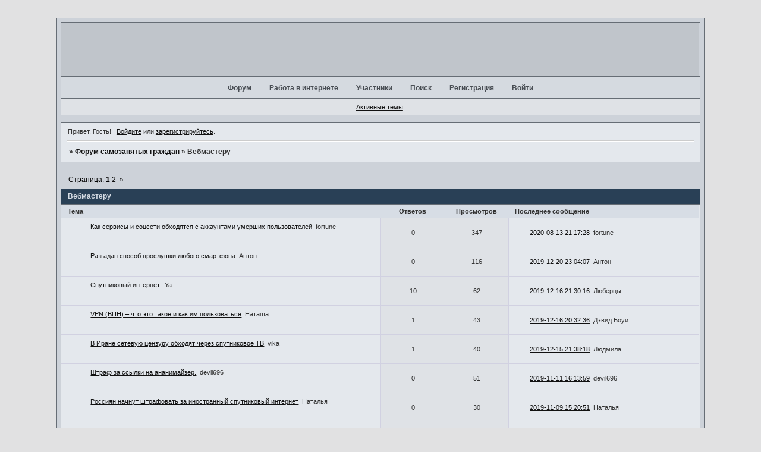

--- FILE ---
content_type: text/html; charset=windows-1251
request_url: http://freelancer.bb24.ru/viewforum.php?id=89
body_size: 6188
content:
<!DOCTYPE html PUBLIC "-//W3C//DTD XHTML 1.0 Strict//EN" "http://www.w3.org/TR/xhtml1/DTD/xhtml1-strict.dtd">
<html xmlns="http://www.w3.org/1999/xhtml" xml:lang="ru" lang="ru" dir="ltr" prefix="og: http://ogp.me/ns#">
<head>
<meta http-equiv="Content-Type" content="text/html; charset=windows-1251">
<meta name="viewport" content="width=device-width, initial-scale=1.0">
<title>Вебмастеру</title>
<meta property="og:title" content="Вебмастеру"><meta property="og:url" content="http://freelancer.bb24.ru/viewforum.php?id=89"><script type="text/javascript">
try{self.document.location.hostname==parent.document.location.hostname&&self.window!=parent.window&&self.parent.window!=parent.parent.window&&document.write('</he'+'ad><bo'+'dy style="display:none"><plaintext>')}catch(e){}
try{if(top===self&&location.hostname.match(/^www\./))location.href=document.URL.replace(/\/\/www\./,'//')}catch(e){}
var FORUM = new Object({ set : function(prop, val){ try { eval("this."+prop+"=val"); } catch (e) {} }, get : function(prop){ try { var val = eval("this."+prop); } catch (e) { var val = undefined; } return val; }, remove : function(prop, val){ try { eval("delete this."+prop); } catch (e) {} } });
// JavaScript переменные форума
var BoardID = 1528187;
var BoardCat = 16;
var BoardStyle = 'Mybb_Tech';
var ForumAPITicket = 'be7f1fe2448cd1f10f5b96943ec75246e9359a63';
var GroupID = 3;
var GroupTitle = 'Гость';
var GroupUserTitle = '';
var BaseDomain = 'bb24.ru';
var PartnerID = 4;
var RequestTime = 1768999833;
var StaticURL = 'http://forumstatic.ru';
var AvatarsURL = 'http://forumavatars.ru';
var FilesURL = 'http://forumstatic.ru';
var ScriptsURL = 'http://forumscripts.ru';
var UploadsURL = 'http://upforme.ru';
</script>
<script type="text/javascript" src="/js/libs.min.js?v=4"></script>
<script type="text/javascript" src="/js/extra.js?v=5"></script>
<link rel="alternate" type="application/rss+xml" href="http://freelancer.bb24.ru/export.php?type=rss&amp;fid=89" title="RSS" />
<link rel="top" href="http://freelancer.bb24.ru" title="Форум" />
<link rel="search" href="http://freelancer.bb24.ru/search.php" title="Поиск" />
<link rel="author" href="http://freelancer.bb24.ru/userlist.php" title="Участники" />
<link rel="next" title="Страница форума 2" href="http://freelancer.bb24.ru/viewforum.php?id=89&amp;p=2" />
<link rel="last" title="Страница форума 2" href="http://freelancer.bb24.ru/viewforum.php?id=89&amp;p=2" />
<link rel="stylesheet" type="text/css" href="/style/Mybb_Tech/Mybb_Tech.css" />
<link rel="stylesheet" type="text/css" href="/style/extra.css?v=23" />
<link rel="stylesheet" type="text/css" href="/style/mobile.css?v=5" />
<script type="text/javascript" src="http://forumscripts.ru/html_in_posts/1.0.20/html_in_posts.js"></script>
<script type="text/javascript" src="http://forumscripts.ru/post_voters/2.0.11/post_voters.js"></script>
<link rel="stylesheet" type="text/css" href="http://forumscripts.ru/post_voters/2.0.11/post_voters.css" />
<script>window.yaContextCb=window.yaContextCb||[]</script><script src="https://yandex.ru/ads/system/context.js" async></script>
</head>
<body>

<!-- body-header -->
<div id="pun_wrap">
<div id="pun" class="ru isguest gid3">
<div id="pun-viewforum" class="punbb"  data-forum-id="89" data-cat-id="19">


<div id="mybb-counter" style="display:none">
<script type="text/javascript"> (function(m,e,t,r,i,k,a){m[i]=m[i]||function(){(m[i].a=m[i].a||[]).push(arguments)}; m[i].l=1*new Date(); for (var j = 0; j < document.scripts.length; j++) {if (document.scripts[j].src === r) { return; }} k=e.createElement(t),a=e.getElementsByTagName(t)[0],k.async=1,k.src=r,a.parentNode.insertBefore(k,a)}) (window, document, "script", "https://mc.yandex.ru/metrika/tag.js", "ym"); ym(201230, "init", { clickmap:false, trackLinks:true, accurateTrackBounce:true });

</script> <noscript><div><img src="https://mc.yandex.ru/watch/201230" style="position:absolute; left:-9999px;" alt="" /></div></noscript>
</div>

<!-- html_header -->

<div id="pun-title" class="section">
	<table id="title-logo-table" cellspacing="0">
		<tbody id="title-logo-tbody">
			<tr id="title-logo-tr">
				<td id="title-logo-tdl" class="title-logo-tdl">
					<h1 class="title-logo"><span>Форум самозанятых граждан</span></h1>
				</td>
				<td id="title-logo-tdr" class="title-logo-tdr"><!-- banner_top --></td>
			</tr>
		</tbody>
	</table>
</div>

<div id="pun-navlinks" class="section">
	<h2><span>Меню навигации</span></h2>
	<ul class="container">
		<li id="navindex"><a href="http://freelancer.bb24.ru/"><span>Форум</span></a></li>
		<li id="navextra1"><a href="http://freelancer.mypage.ru/">Работа в интернете</a></li>
		<li id="navuserlist"><a href="http://freelancer.bb24.ru/userlist.php" rel="nofollow"><span>Участники</span></a></li>
		<li id="navsearch"><a href="http://freelancer.bb24.ru/search.php" rel="nofollow"><span>Поиск</span></a></li>
		<li id="navregister"><a href="http://freelancer.bb24.ru/register.php" rel="nofollow"><span>Регистрация</span></a></li>
		<li id="navlogin"><a href="http://freelancer.bb24.ru/login.php" rel="nofollow"><span>Войти</span></a></li>
	</ul>
</div>

<div id="pun-ulinks" class="section" onclick="void(0)">
	<h2><span>Пользовательские ссылки</span></h2>
	<ul class="container">
		<li class="item1"><a href="http://freelancer.bb24.ru/search.php?action=show_recent">Активные темы</a></li>
	</ul>
</div>

<!-- pun_announcement -->

<div id="pun-status" class="section">
	<h2><span>Информация о пользователе</span></h2>
	<p class="container">
		<span class="item1">Привет, Гость!</span> 
		<span class="item2"><a href="/login.php" rel="nofollow">Войдите</a> или <a href="/register.php" rel="nofollow">зарегистрируйтесь</a>.</span> 
	</p>
</div>

<div id="pun-break1" class="divider"><hr /></div>

<div id="pun-crumbs1" class="section">
	<p class="container crumbs"><strong>Вы здесь</strong> <em>&#187;&#160;</em><a href="http://freelancer.bb24.ru/">Форум самозанятых граждан</a> <em>&#187;&#160;</em>Вебмастеру</p>
</div>

<div id="pun-break2" class="divider"><hr /></div>

<div class="section" style="border:0 !important;max-width:100%;overflow:hidden;display:flex;justify-content:center;max-height:250px;overflow:hidden;min-width:300px;">
		<!-- Yandex.RTB R-A-17775062-1 -->
<div id="yandex_rtb_R-A-17775062-1"></div>
<script>
window.yaContextCb.push(() => {
    Ya.Context.AdvManager.render({
        "blockId": "R-A-17775062-1",
        "renderTo": "yandex_rtb_R-A-17775062-1"
    })
})
</script>
</div>

<div id="pun-main" class="main multipage">
	<h1><span>Вебмастеру</span></h1>
	<div class="linkst">
		<div class="pagelink">Страница: <strong>1</strong>&#160;<a href="http://freelancer.bb24.ru/viewforum.php?id=89&amp;p=2">2</a>&#160;&#160;<a class="next" href="http://freelancer.bb24.ru/viewforum.php?id=89&amp;p=2">&raquo;</a></div>
	</div>
	<div id="forum_f89" class="forum">
		<h2><span class="item1">Тем</span> <span class="item2">1 страница 30 из 60</span></h2>
		<div class="container">
			<table cellspacing="0" summary="Список тем в форуме: Вебмастеру">
			<thead>
				<tr>
					<th class="tcl" scope="col">Тема</th>
					<th class="tc2" scope="col">Ответов</th>
					<th class="tc3" scope="col">Просмотров</th>
					<th class="tcr" scope="col">Последнее сообщение</th>
				</tr>
			</thead>
			<tbody class="hasicon">
			<tr class="altstyle">
				<td class="tcl">
				<div class="intd"><div class="icon"><!-- --></div>
				<div class="tclcon"><span class="acchide">1</span> <a href="http://freelancer.bb24.ru/viewtopic.php?id=1998">Как сервисы и соцсети обходятся с аккаунтами умерших пользователей</a> <span class="byuser">&#160;<span class="byuser-username">fortune</span></span></div></div></td>
									<td class="tc2">0</td>
					<td class="tc3">347</td>
								<td class="tcr"><em class="user-avatar"><a href="http://freelancer.bb24.ru/profile.php?id=73"><span class="avatar-image" style="background-image:url(http://forumavatars.ru/img/avatars/0017/51/7b/73-1471708664.jpg)"></span></a></em><a href="http://freelancer.bb24.ru/viewtopic.php?id=1998#p13457">2020-08-13 21:17:28</a> <span class="byuser">&#160;<span class="byuser-username">fortune</span></span></td>
							</tr>
			<tr>
				<td class="tcl">
				<div class="intd"><div class="icon"><!-- --></div>
				<div class="tclcon"><span class="acchide">2</span> <a href="http://freelancer.bb24.ru/viewtopic.php?id=1927">Разгадан способ прослушки любого смартфона</a> <span class="byuser">&#160;<span class="byuser-username">Антон</span></span></div></div></td>
									<td class="tc2">0</td>
					<td class="tc3">116</td>
								<td class="tcr"><em class="user-avatar"><a href="http://freelancer.bb24.ru/profile.php?id=75"><span class="avatar-image" style="background-image:url(http://forumavatars.ru/img/avatars/0017/51/7b/75-1478432650.jpg)"></span></a></em><a href="http://freelancer.bb24.ru/viewtopic.php?id=1927#p12315">2019-12-20 23:04:07</a> <span class="byuser">&#160;<span class="byuser-username">Антон</span></span></td>
							</tr>
			<tr class="altstyle">
				<td class="tcl">
				<div class="intd"><div class="icon"><!-- --></div>
				<div class="tclcon"><span class="acchide">3</span> <a href="http://freelancer.bb24.ru/viewtopic.php?id=1921">Спутниковый интернет.</a> <span class="byuser">&#160;<span class="byuser-username">Ya</span></span></div></div></td>
									<td class="tc2">10</td>
					<td class="tc3">62</td>
								<td class="tcr"><em class="user-avatar"><a href="http://freelancer.bb24.ru/profile.php?id=109"><span class="avatar-image" style="background-image:url(http://forumavatars.ru/img/avatars/0017/51/7b/109-1499801705.jpg)"></span></a></em><a href="http://freelancer.bb24.ru/viewtopic.php?id=1921#p12306">2019-12-16 21:30:16</a> <span class="byuser">&#160;<span class="byuser-username">Люберцы</span></span></td>
							</tr>
			<tr>
				<td class="tcl">
				<div class="intd"><div class="icon"><!-- --></div>
				<div class="tclcon"><span class="acchide">4</span> <a href="http://freelancer.bb24.ru/viewtopic.php?id=1924">VPN (ВПН) – что это такое и как им пользоваться</a> <span class="byuser">&#160;<span class="byuser-username">Наташа</span></span></div></div></td>
									<td class="tc2">1</td>
					<td class="tc3">43</td>
								<td class="tcr"><em class="user-avatar"><a href="http://freelancer.bb24.ru/profile.php?id=39"><span class="avatar-image" style="background-image:url(http://forumavatars.ru/img/avatars/0017/51/7b/39-1459006419.jpg)"></span></a></em><a href="http://freelancer.bb24.ru/viewtopic.php?id=1924#p12302">2019-12-16 20:32:36</a> <span class="byuser">&#160;<span class="byuser-username">Дэвид Боуи</span></span></td>
							</tr>
			<tr class="altstyle">
				<td class="tcl">
				<div class="intd"><div class="icon"><!-- --></div>
				<div class="tclcon"><span class="acchide">5</span> <a href="http://freelancer.bb24.ru/viewtopic.php?id=1923">В Иране сетевую цензуру обходят через спутниковое ТВ</a> <span class="byuser">&#160;<span class="byuser-username">vika</span></span></div></div></td>
									<td class="tc2">1</td>
					<td class="tc3">40</td>
								<td class="tcr"><em class="user-avatar"><a href="http://freelancer.bb24.ru/profile.php?id=21"><span class="avatar-image" style="background-image:url(http://forumavatars.ru/img/avatars/0017/51/7b/21-1476996013.jpg)"></span></a></em><a href="http://freelancer.bb24.ru/viewtopic.php?id=1923#p12297">2019-12-15 21:38:18</a> <span class="byuser">&#160;<span class="byuser-username">Людмила</span></span></td>
							</tr>
			<tr>
				<td class="tcl">
				<div class="intd"><div class="icon"><!-- --></div>
				<div class="tclcon"><span class="acchide">6</span> <a href="http://freelancer.bb24.ru/viewtopic.php?id=1916">Штраф за ссылки на ананимайзер.</a> <span class="byuser">&#160;<span class="byuser-username">devil696</span></span></div></div></td>
									<td class="tc2">0</td>
					<td class="tc3">51</td>
								<td class="tcr"><em class="user-avatar"><a href="http://freelancer.bb24.ru/profile.php?id=48"><span class="avatar-image" style="background-image:url(http://forumavatars.ru/img/avatars/0017/51/7b/48-1459324511.jpg)"></span></a></em><a href="http://freelancer.bb24.ru/viewtopic.php?id=1916#p12197">2019-11-11 16:13:59</a> <span class="byuser">&#160;<span class="byuser-username">devil696</span></span></td>
							</tr>
			<tr class="altstyle">
				<td class="tcl">
				<div class="intd"><div class="icon"><!-- --></div>
				<div class="tclcon"><span class="acchide">7</span> <a href="http://freelancer.bb24.ru/viewtopic.php?id=1913">Россиян начнут штрафовать за иностранный спутниковый интернет</a> <span class="byuser">&#160;<span class="byuser-username">Наталья</span></span></div></div></td>
									<td class="tc2">0</td>
					<td class="tc3">30</td>
								<td class="tcr"><em class="user-avatar"><a href="http://freelancer.bb24.ru/profile.php?id=25"><span class="avatar-image" style="background-image:url(http://forumavatars.ru/img/avatars/0017/51/7b/25-1483805340.gif)"></span></a></em><a href="http://freelancer.bb24.ru/viewtopic.php?id=1913#p12178">2019-11-09 15:20:51</a> <span class="byuser">&#160;<span class="byuser-username">Наталья</span></span></td>
							</tr>
			<tr>
				<td class="tcl">
				<div class="intd"><div class="icon"><!-- --></div>
				<div class="tclcon"><span class="acchide">8</span> <a href="http://freelancer.bb24.ru/viewtopic.php?id=1819">Глава СКР ни с того ни с сего потребовал закрыть &quot;Инстаграм&quot;</a> <span class="byuser">&#160;<span class="byuser-username">Аленка</span></span></div></div></td>
									<td class="tc2">0</td>
					<td class="tc3">31</td>
								<td class="tcr"><em class="user-avatar"><a href="http://freelancer.bb24.ru/profile.php?id=6"><span class="avatar-image" style="background-image:url(http://forumavatars.ru/img/avatars/0017/51/7b/6-1457799540.jpg)"></span></a></em><a href="http://freelancer.bb24.ru/viewtopic.php?id=1819#p11758">2019-08-14 21:11:57</a> <span class="byuser">&#160;<span class="byuser-username">Аленка</span></span></td>
							</tr>
			<tr class="altstyle">
				<td class="tcl">
				<div class="intd"><div class="icon"><!-- --></div>
				<div class="tclcon"><span class="acchide">9</span> <a href="http://freelancer.bb24.ru/viewtopic.php?id=1768">Маскировка в сети</a> <span class="byuser">&#160;<span class="byuser-username">her0</span></span></div></div></td>
									<td class="tc2">0</td>
					<td class="tc3">34</td>
								<td class="tcr"><em class="user-avatar"><a href="http://freelancer.bb24.ru/profile.php?id=16"><span class="avatar-image" style="background-image:url(http://forumavatars.ru/img/avatars/0017/51/7b/16-1477943615.jpg)"></span></a></em><a href="http://freelancer.bb24.ru/viewtopic.php?id=1768#p11332">2019-05-28 11:06:13</a> <span class="byuser">&#160;<span class="byuser-username">her0</span></span></td>
							</tr>
			<tr>
				<td class="tcl">
				<div class="intd"><div class="icon"><!-- --></div>
				<div class="tclcon"><span class="acchide">10</span> <a href="http://freelancer.bb24.ru/viewtopic.php?id=1739">Где хранится интернет: 10 супермощных дата-центров</a> <span class="byuser">&#160;<span class="byuser-username">Владислав</span></span></div></div></td>
									<td class="tc2">0</td>
					<td class="tc3">99</td>
								<td class="tcr"><em class="user-avatar"><a href="http://freelancer.bb24.ru/profile.php?id=19"><span class="avatar-image" style="background-image:url(http://forumavatars.ru/img/avatars/0017/51/7b/19-1479711407.jpg)"></span></a></em><a href="http://freelancer.bb24.ru/viewtopic.php?id=1739#p11173">2019-05-11 17:34:11</a> <span class="byuser">&#160;<span class="byuser-username">Владислав</span></span></td>
							</tr>
			<tr class="altstyle">
				<td class="tcl">
				<div class="intd"><div class="icon"><!-- --></div>
				<div class="tclcon"><span class="acchide">11</span> <a href="http://freelancer.bb24.ru/viewtopic.php?id=1690">Как взломать магазин с помощью штрих-кода</a> <span class="byuser">&#160;<span class="byuser-username">her0</span></span></div></div></td>
									<td class="tc2">0</td>
					<td class="tc3">43</td>
								<td class="tcr"><em class="user-avatar"><a href="http://freelancer.bb24.ru/profile.php?id=16"><span class="avatar-image" style="background-image:url(http://forumavatars.ru/img/avatars/0017/51/7b/16-1477943615.jpg)"></span></a></em><a href="http://freelancer.bb24.ru/viewtopic.php?id=1690#p10792">2019-03-21 20:12:02</a> <span class="byuser">&#160;<span class="byuser-username">her0</span></span></td>
							</tr>
			<tr>
				<td class="tcl">
				<div class="intd"><div class="icon"><!-- --></div>
				<div class="tclcon"><span class="acchide">12</span> <a href="http://freelancer.bb24.ru/viewtopic.php?id=1653">Скрытый майнер:находим и убираем его</a> <span class="byuser">&#160;<span class="byuser-username">Ольга</span></span></div></div></td>
									<td class="tc2">0</td>
					<td class="tc3">33</td>
								<td class="tcr"><em class="user-avatar"><a href="http://freelancer.bb24.ru/profile.php?id=72"><span class="avatar-image" style="background-image:url(http://forumavatars.ru/img/avatars/0017/51/7b/72-1490609057.gif)"></span></a></em><a href="http://freelancer.bb24.ru/viewtopic.php?id=1653#p10523">2019-02-17 18:12:06</a> <span class="byuser">&#160;<span class="byuser-username">Ольга</span></span></td>
							</tr>
			<tr class="altstyle">
				<td class="tcl">
				<div class="intd"><div class="icon"><!-- --></div>
				<div class="tclcon"><span class="acchide">13</span> <a href="http://freelancer.bb24.ru/viewtopic.php?id=1577">Мику Хатсуне- японская виртуальная певица</a> <span class="byuser">&#160;<span class="byuser-username">Дэвид Боуи</span></span></div></div></td>
									<td class="tc2">3</td>
					<td class="tc3">72</td>
								<td class="tcr"><em class="user-avatar"><a href="http://freelancer.bb24.ru/profile.php?id=19"><span class="avatar-image" style="background-image:url(http://forumavatars.ru/img/avatars/0017/51/7b/19-1479711407.jpg)"></span></a></em><a href="http://freelancer.bb24.ru/viewtopic.php?id=1577#p9907">2018-10-18 22:43:24</a> <span class="byuser">&#160;<span class="byuser-username">Владислав</span></span></td>
							</tr>
			<tr>
				<td class="tcl">
				<div class="intd"><div class="icon"><!-- --></div>
				<div class="tclcon"><span class="acchide">14</span> <a href="http://freelancer.bb24.ru/viewtopic.php?id=763">Как подготовиться к возможной блокировке Telegram?</a> <span class="byuser">&#160;<span class="byuser-username">Инна Егорова</span></span></div></div></td>
									<td class="tc2">2</td>
					<td class="tc3">54</td>
								<td class="tcr"><em class="user-avatar"><a href="http://freelancer.bb24.ru/profile.php?id=7"><span class="avatar-image" style="background-image:url(http://forumavatars.ru/img/avatars/0017/51/7b/7-1459162167.jpg)"></span></a></em><a href="http://freelancer.bb24.ru/viewtopic.php?id=763#p9843">2018-10-11 20:37:14</a> <span class="byuser">&#160;<span class="byuser-username">Инна Егорова 2016</span></span></td>
							</tr>
			<tr class="altstyle">
				<td class="tcl">
				<div class="intd"><div class="icon"><!-- --></div>
				<div class="tclcon"><span class="acchide">15</span> <a href="http://freelancer.bb24.ru/viewtopic.php?id=1134">Как улучшить прием сигнала Wi-Fi на смартфоне, планшете и компьютере</a> <span class="byuser">&#160;<span class="byuser-username">Ольга</span></span></div></div></td>
									<td class="tc2">0</td>
					<td class="tc3">78</td>
								<td class="tcr"><em class="user-avatar"><a href="http://freelancer.bb24.ru/profile.php?id=72"><span class="avatar-image" style="background-image:url(http://forumavatars.ru/img/avatars/0017/51/7b/72-1490609057.gif)"></span></a></em><a href="http://freelancer.bb24.ru/viewtopic.php?id=1134#p7152">2018-01-26 19:05:27</a> <span class="byuser">&#160;<span class="byuser-username">Ольга</span></span></td>
							</tr>
			<tr>
				<td class="tcl">
				<div class="intd"><div class="icon"><!-- --></div>
				<div class="tclcon"><span class="acchide">16</span> <a href="http://freelancer.bb24.ru/viewtopic.php?id=1122">Как незаметно удалить из друзей в контакте</a> <span class="byuser">&#160;<span class="byuser-username">Аленка</span></span></div></div></td>
									<td class="tc2">0</td>
					<td class="tc3">41</td>
								<td class="tcr"><em class="user-avatar"><a href="http://freelancer.bb24.ru/profile.php?id=6"><span class="avatar-image" style="background-image:url(http://forumavatars.ru/img/avatars/0017/51/7b/6-1457799540.jpg)"></span></a></em><a href="http://freelancer.bb24.ru/viewtopic.php?id=1122#p7032">2018-01-16 12:39:51</a> <span class="byuser">&#160;<span class="byuser-username">Аленка</span></span></td>
							</tr>
			<tr class="altstyle">
				<td class="tcl">
				<div class="intd"><div class="icon"><!-- --></div>
				<div class="tclcon"><span class="acchide">17</span> <a href="http://freelancer.bb24.ru/viewtopic.php?id=1058">Не работает мышь на ноутбуке при подключенной зарядке</a> <span class="byuser">&#160;<span class="byuser-username">Віталій Петров</span></span></div></div></td>
									<td class="tc2">0</td>
					<td class="tc3">38</td>
								<td class="tcr"><em class="user-avatar"><a href="http://freelancer.bb24.ru/profile.php?id=18"><span class="avatar-image" style="background-image:url(http://forumavatars.ru/img/avatars/0017/51/7b/18-1476548847.jpg)"></span></a></em><a href="http://freelancer.bb24.ru/viewtopic.php?id=1058#p6578">2017-11-27 18:38:25</a> <span class="byuser">&#160;<span class="byuser-username">Віталій Петров</span></span></td>
							</tr>
			<tr>
				<td class="tcl">
				<div class="intd"><div class="icon"><!-- --></div>
				<div class="tclcon"><span class="acchide">18</span> <a href="http://freelancer.bb24.ru/viewtopic.php?id=1039">Вот вам небольшой факт.</a> <span class="byuser">&#160;<span class="byuser-username">Курьер 89251602712</span></span></div></div></td>
									<td class="tc2">0</td>
					<td class="tc3">36</td>
								<td class="tcr"><em class="user-avatar"><a href="http://freelancer.bb24.ru/profile.php?id=43"><span class="avatar-image" style="background-image:url(http://forumavatars.ru/img/avatars/0017/51/7b/43-1459166217.jpg)"></span></a></em><a href="http://freelancer.bb24.ru/viewtopic.php?id=1039#p6361">2017-11-15 03:59:13</a> <span class="byuser">&#160;<span class="byuser-username">Курьер 89251602712</span></span></td>
							</tr>
			<tr class="altstyle">
				<td class="tcl">
				<div class="intd"><div class="icon"><!-- --></div>
				<div class="tclcon"><span class="acchide">19</span> <a href="http://freelancer.bb24.ru/viewtopic.php?id=923">Помни! Береги персональные данные смолоду!</a> <span class="byuser">&#160;<span class="byuser-username">Вилли</span></span></div></div></td>
									<td class="tc2">0</td>
					<td class="tc3">55</td>
								<td class="tcr"><em class="user-avatar"><a href="http://freelancer.bb24.ru/profile.php?id=76"><span class="avatar-image" style="background-image:url(http://forumavatars.ru/img/avatars/0017/51/7b/76-1482048709.jpg)"></span></a></em><a href="http://freelancer.bb24.ru/viewtopic.php?id=923#p5589">2017-09-07 20:43:57</a> <span class="byuser">&#160;<span class="byuser-username">Вилли</span></span></td>
							</tr>
			<tr>
				<td class="tcl">
				<div class="intd"><div class="icon"><!-- --></div>
				<div class="tclcon"><span class="acchide">20</span> <a href="http://freelancer.bb24.ru/viewtopic.php?id=834">Фишинг: как ловят лохов в Интернете</a> <span class="byuser">&#160;<span class="byuser-username">Стас</span></span></div></div></td>
									<td class="tc2">0</td>
					<td class="tc3">57</td>
								<td class="tcr"><em class="user-avatar"><a href="http://freelancer.bb24.ru/profile.php?id=9"><span class="avatar-image" style="background-image:url(http://forumavatars.ru/img/avatars/0017/51/7b/9-1478763473.jpg)"></span></a></em><a href="http://freelancer.bb24.ru/viewtopic.php?id=834#p5100">2017-07-26 18:44:15</a> <span class="byuser">&#160;<span class="byuser-username">Стас</span></span></td>
							</tr>
			<tr class="altstyle">
				<td class="tcl">
				<div class="intd"><div class="icon"><!-- --></div>
				<div class="tclcon"><span class="acchide">21</span> <a href="http://freelancer.bb24.ru/viewtopic.php?id=709">&quot;В Украине запретят доступ к ВКонтакте: Как обойти блокировку&quot;</a> <span class="byuser">&#160;<span class="byuser-username">devil696</span></span></div></div></td>
									<td class="tc2">3</td>
					<td class="tc3">89</td>
								<td class="tcr"><em class="user-avatar"><a href="http://freelancer.bb24.ru/profile.php?id=18"><span class="avatar-image" style="background-image:url(http://forumavatars.ru/img/avatars/0017/51/7b/18-1476548847.jpg)"></span></a></em><a href="http://freelancer.bb24.ru/viewtopic.php?id=709#p4391">2017-06-22 21:02:45</a> <span class="byuser">&#160;<span class="byuser-username">Віталій Петров</span></span></td>
							</tr>
			<tr>
				<td class="tcl">
				<div class="intd"><div class="icon"><!-- --></div>
				<div class="tclcon"><span class="acchide">22</span> <a href="http://freelancer.bb24.ru/viewtopic.php?id=676">Кто такие блоггеры?</a> <span class="byuser">&#160;<span class="byuser-username">Юлия</span></span></div></div></td>
									<td class="tc2">2</td>
					<td class="tc3">52</td>
								<td class="tcr"><em class="user-avatar"><a href="http://freelancer.bb24.ru/profile.php?id=20"><span class="avatar-image" style="background-image:url(http://forumavatars.ru/img/avatars/0017/51/7b/20-1499000232.gif)"></span></a></em><a href="http://freelancer.bb24.ru/viewtopic.php?id=676#p3536">2017-04-25 08:19:32</a> <span class="byuser">&#160;<span class="byuser-username">Габриэль</span></span></td>
							</tr>
			<tr class="altstyle">
				<td class="tcl">
				<div class="intd"><div class="icon"><!-- --></div>
				<div class="tclcon"><span class="acchide">23</span> <a href="http://freelancer.bb24.ru/viewtopic.php?id=672">Бренд – что это и зачем он нужен?</a> <span class="byuser">&#160;<span class="byuser-username">devil696</span></span></div></div></td>
									<td class="tc2">1</td>
					<td class="tc3">61</td>
								<td class="tcr"><em class="user-avatar"><a href="http://freelancer.bb24.ru/profile.php?id=28"><span class="avatar-image" style="background-image:url(http://forumavatars.ru/img/avatars/0017/51/7b/28-1486837521.jpg)"></span></a></em><a href="http://freelancer.bb24.ru/viewtopic.php?id=672#p3509">2017-04-23 16:17:34</a> <span class="byuser">&#160;<span class="byuser-username">Александра</span></span></td>
							</tr>
			<tr>
				<td class="tcl">
				<div class="intd"><div class="icon"><!-- --></div>
				<div class="tclcon"><span class="acchide">24</span> <a href="http://freelancer.bb24.ru/viewtopic.php?id=666">Имидж, бренд и репутация</a> <span class="byuser">&#160;<span class="byuser-username">stas</span></span></div></div></td>
									<td class="tc2">0</td>
					<td class="tc3">43</td>
								<td class="tcr"><em class="user-avatar"><a href="http://freelancer.bb24.ru/profile.php?id=27"><span class="avatar-image" style="background-image:url(http://forumavatars.ru/img/avatars/0017/51/7b/27-1493921986.jpg)"></span></a></em><a href="http://freelancer.bb24.ru/viewtopic.php?id=666#p3476">2017-04-20 19:54:14</a> <span class="byuser">&#160;<span class="byuser-username">stas</span></span></td>
							</tr>
			<tr class="altstyle">
				<td class="tcl">
				<div class="intd"><div class="icon"><!-- --></div>
				<div class="tclcon"><span class="acchide">25</span> <a href="http://freelancer.bb24.ru/viewtopic.php?id=658">Социальные медиа</a> <span class="byuser">&#160;<span class="byuser-username">devil696</span></span></div></div></td>
									<td class="tc2">0</td>
					<td class="tc3">102</td>
								<td class="tcr"><em class="user-avatar"><a href="http://freelancer.bb24.ru/profile.php?id=48"><span class="avatar-image" style="background-image:url(http://forumavatars.ru/img/avatars/0017/51/7b/48-1459324511.jpg)"></span></a></em><a href="http://freelancer.bb24.ru/viewtopic.php?id=658#p3405">2017-04-11 20:33:54</a> <span class="byuser">&#160;<span class="byuser-username">devil696</span></span></td>
							</tr>
			<tr>
				<td class="tcl">
				<div class="intd"><div class="icon"><!-- --></div>
				<div class="tclcon"><span class="acchide">26</span> <a href="http://freelancer.bb24.ru/viewtopic.php?id=656">DIGITAL AGENCY – ДИДЖИТАЛ АГЕНТСТВА: ЧТО ЭТО?</a> <span class="byuser">&#160;<span class="byuser-username">Олег</span></span></div></div></td>
									<td class="tc2">0</td>
					<td class="tc3">49</td>
								<td class="tcr"><em class="user-avatar"><a href="http://freelancer.bb24.ru/profile.php?id=22"><span class="avatar-image" style="background-image:url(http://forumavatars.ru/img/avatars/0017/51/7b/22-1476869930.jpg)"></span></a></em><a href="http://freelancer.bb24.ru/viewtopic.php?id=656#p3374">2017-04-10 21:12:20</a> <span class="byuser">&#160;<span class="byuser-username">Олег</span></span></td>
							</tr>
			<tr class="altstyle">
				<td class="tcl">
				<div class="intd"><div class="icon"><!-- --></div>
				<div class="tclcon"><span class="acchide">27</span> <a href="http://freelancer.bb24.ru/viewtopic.php?id=635">Масс-маркет</a> <span class="byuser">&#160;<span class="byuser-username">Александра</span></span></div></div></td>
									<td class="tc2">0</td>
					<td class="tc3">48</td>
								<td class="tcr"><em class="user-avatar"><a href="http://freelancer.bb24.ru/profile.php?id=28"><span class="avatar-image" style="background-image:url(http://forumavatars.ru/img/avatars/0017/51/7b/28-1486837521.jpg)"></span></a></em><a href="http://freelancer.bb24.ru/viewtopic.php?id=635#p3158">2017-03-27 09:20:34</a> <span class="byuser">&#160;<span class="byuser-username">Александра</span></span></td>
							</tr>
			<tr>
				<td class="tcl">
				<div class="intd"><div class="icon"><!-- --></div>
				<div class="tclcon"><span class="acchide">28</span> <a href="http://freelancer.bb24.ru/viewtopic.php?id=567">Изолента на страже безопасности: стоит ли заклеить камеру на ноутбуке</a> <span class="byuser">&#160;<span class="byuser-username">ivansmol</span></span></div></div></td>
									<td class="tc2">0</td>
					<td class="tc3">47</td>
								<td class="tcr"><em class="user-avatar"><a href="http://freelancer.bb24.ru/profile.php?id=81"><span class="avatar-image" style="background-image:url(http://forumavatars.ru/img/avatars/0017/51/7b/81-1486561558.jpg)"></span></a></em><a href="http://freelancer.bb24.ru/viewtopic.php?id=567#p2463">2017-02-08 00:13:59</a> <span class="byuser">&#160;<span class="byuser-username">ivansmol</span></span></td>
							</tr>
			<tr class="altstyle">
				<td class="tcl">
				<div class="intd"><div class="icon"><!-- --></div>
				<div class="tclcon"><span class="acchide">29</span> <a href="http://freelancer.bb24.ru/viewtopic.php?id=48">Как поднять тИЦ до 70 бесплатно. Мой опыт</a> <span class="byuser">&#160;<span class="byuser-username">her0</span></span></div></div></td>
									<td class="tc2">1</td>
					<td class="tc3">121</td>
								<td class="tcr"><em class="user-avatar no-avatar"><a href="http://freelancer.bb24.ru/profile.php?id=88"><span class="avatar-image" style="background-image:url(http://forumavatars.ru/i/default_avatar.jpg)"></span></a></em><a href="http://freelancer.bb24.ru/viewtopic.php?id=48#p1673">2016-12-29 09:00:16</a> <span class="byuser">&#160;<span class="byuser-username">Dmitrii Savelev</span></span></td>
							</tr>
			<tr>
				<td class="tcl">
				<div class="intd"><div class="icon"><!-- --></div>
				<div class="tclcon"><span class="acchide">30</span> <a href="http://freelancer.bb24.ru/viewtopic.php?id=311">Булочка из 1200 слов...</a> <span class="byuser">&#160;<span class="byuser-username">Admin</span></span></div></div></td>
									<td class="tc2">0</td>
					<td class="tc3">41</td>
								<td class="tcr"><em class="user-avatar"><a href="http://freelancer.bb24.ru/profile.php?id=2"><span class="avatar-image" style="background-image:url(http://forumavatars.ru/img/avatars/0017/51/7b/2-1457550663.jpg)"></span></a></em><a href="http://freelancer.bb24.ru/viewtopic.php?id=311#p729">2016-09-03 19:24:37</a> <span class="byuser">&#160;<span class="byuser-username">Admin</span></span></td>
							</tr>
			</tbody>
			</table>
		</div>
	</div>
	<div class="linksb">
		<div class="pagelink">Страница: <strong>1</strong>&#160;<a href="http://freelancer.bb24.ru/viewforum.php?id=89&amp;p=2">2</a>&#160;&#160;<a class="next" href="http://freelancer.bb24.ru/viewforum.php?id=89&amp;p=2">&raquo;</a></div>
	</div>
</div>
<script type="text/javascript">$(document).trigger("pun_main_ready");</script>

<!-- pun_stats -->

<div class="section" style="border:0 !important;max-width:100%;text-align:center;overflow:hidden;max-height:250px;overflow:hidden;min-width:300px;">
		<!-- Yandex.RTB R-A-17775062-2 -->
<div id="yandex_rtb_R-A-17775062-2"></div>
<script>
window.yaContextCb.push(() => {
    Ya.Context.AdvManager.render({
        "blockId": "R-A-17775062-2",
        "renderTo": "yandex_rtb_R-A-17775062-2"
    })
})
</script>
<script async src="https://cdn.digitalcaramel.com/caramel.js"></script>
<script>window.CaramelDomain = "mybb.ru"</script>
</div>

<!-- banner_bottom -->

<!-- bbo placeholder-->

<div id="pun-break3" class="divider"><hr /></div>

<div id="pun-crumbs2" class="section">
	<p class="container crumbs"><strong>Вы здесь</strong> <em>&#187;&#160;</em><a href="http://freelancer.bb24.ru/">Форум самозанятых граждан</a> <em>&#187;&#160;</em>Вебмастеру</p>
</div>

<div id="pun-break4" class="divider"><hr /></div>

<div id="pun-about" class="section">
	<p class="container">
		<span class="item1" style="padding-left:0"><a title="создать форум" href="//mybb.ru/" target="_blank">создать форум</a></span>
	</p>
</div>
<script type="text/javascript">$(document).trigger("pun_about_ready"); if (typeof ym == 'object') {ym(201230, 'userParams', {UserId:1, is_user:0}); ym(201230, 'params', {forum_id: 1528187});}</script>


<!-- html_footer -->

</div>
</div>
</div>




</body>
</html>


--- FILE ---
content_type: text/css
request_url: http://forumscripts.ru/post_voters/2.0.11/post_voters.css
body_size: 1160
content:
#respect td {
	vertical-align: top;
}
#respect figure {
	margin: 2px;
	width: 48px;
	word-wrap: break-word;
}
#respect figure:hover .vote {
	display: none;
}
#respect figcaption {
	font-size: .9em;
	margin-top: -5px;
	width: 48px;
}
#respect figcaption p {
    overflow: hidden;
    text-overflow: ellipsis;
    white-space: nowrap;
}
#respect .person {
	border-radius: 2px;
	height: 40px;
	width: 40px;
}
#respect .prof {
	color: #fff!important;
}
#respect .prof:hover {
	text-decoration: underline !important;
}
.person {
	height: 78px;
	width: 78px;
}
figure .vote {
	border-radius: 50%;
	color: #fff;
	box-shadow: 0 1px 1px 1px rgba(0,0,0,.3);
	width: 14px;
	height: 14px;
	position: absolute;
	z-index: 2;
}
figure .vote.plus, figure .vote.myplus {
	background: #75CD33;
	line-height: 15px;
}
figure .vote.plus:before, figure .vote.myplus:before {
	content: "+";
	font-family: arial,helvetica,sans-serif;
	font-size: 17px;
	width: 14px;
	height: 14px;
	font-weight: 700;
	text-shadow: 0 0 1px rgba(0,0,0,.5)
}
figure .vote.minus, figure .vote.myminus {
	background: #DC261D;
	line-height: 13px;
}
figure .vote.minus:before, figure .vote.myminus:before {
	content: "-";
	font-family: arial,helvetica,sans-serif;
	font-size: 15px;
	width: 14px;
	height: 14px;
	font-weight: 700;
	text-shadow: 0 0 1px rgba(0,0,0,.5)
}
#all_voters {
	border-collapse: collapse;
}
#all_voters tbody {
	display: block;
	/*max-height: 40em !important;*/
	overflow-x: hidden;
	/*overflow-y: auto;*/
}
#pun .punbb .main #all_voters td {
	vertical-align: top;
	border: none 0 transparent !important;
	padding: 0;
	text-align: center;
}
#all_voters figure {
	margin: 5px;
	width: 82px;
	text-align: center;
	position: relative;
}
#all_voters figure a {
	display: inline-block;
	height: 100%;
	backface-visibility: hidden;
	box-shadow: 0 0 1px rgba(0,0,0,0);
	padding-bottom: .6em;
	-moz-osx-font-smoothing: grayscale;
	position: relative;
	transform: translateZ(0);
	-webkit-backface-visibility: hidden;
	-webkit-transform: translateZ(0);
}
#all_voters figure a:before {
	background: currentColor;
	bottom: 0;
	content: "";
	height: 4px;
	left: 50%;
	position: absolute;
	right: 50%;
	transition-duration: .3s;
	transition-property: left,right;
	transition-timing-function: ease-out;
	-webkit-transition-duration: .3s;
	-webkit-transition-property: left,right;
	-webkit-transition-timing-function: ease-out;
	z-index: -1;
}
#all_voters figure:hover .vote {
	display: none;
}
#all_voters figure:hover a:before,#all_voters figure:focus a:before,#all_voters figure:active a:before {
	left: 0;
	right: 0;
}
#all_voters figcaption {
	font-size: .9em;
	/*width: 70px;*/
}
.rating_theme .modal-inner {
	max-height: 70vh !important;
}
.tipsy .tipsy-inner {
	max-width: 820px !important;
	min-width: 30px !important;
}
.prof {
	text-decoration: none !important;
}
@media screen and (max-width:540px) {
	.person {
		height: 40px!important;
		width: 40px!important;
	}
	#all_voters figure {
		margin: 2px 5px;
		width: auto !important;
		word-wrap: break-word;
	}
	.pun-modal.rating_theme .closer {
		position: absolute !important;
	}
	#all_voters tbody {
		padding-right: 1em;
		margin-right: -1em;
		max-height: 30em !important;
	}
}
@media screen and (max-width:400px) {
	#all_voters figure {
		margin: 2px 2px;
		width: auto !important;
	}
}